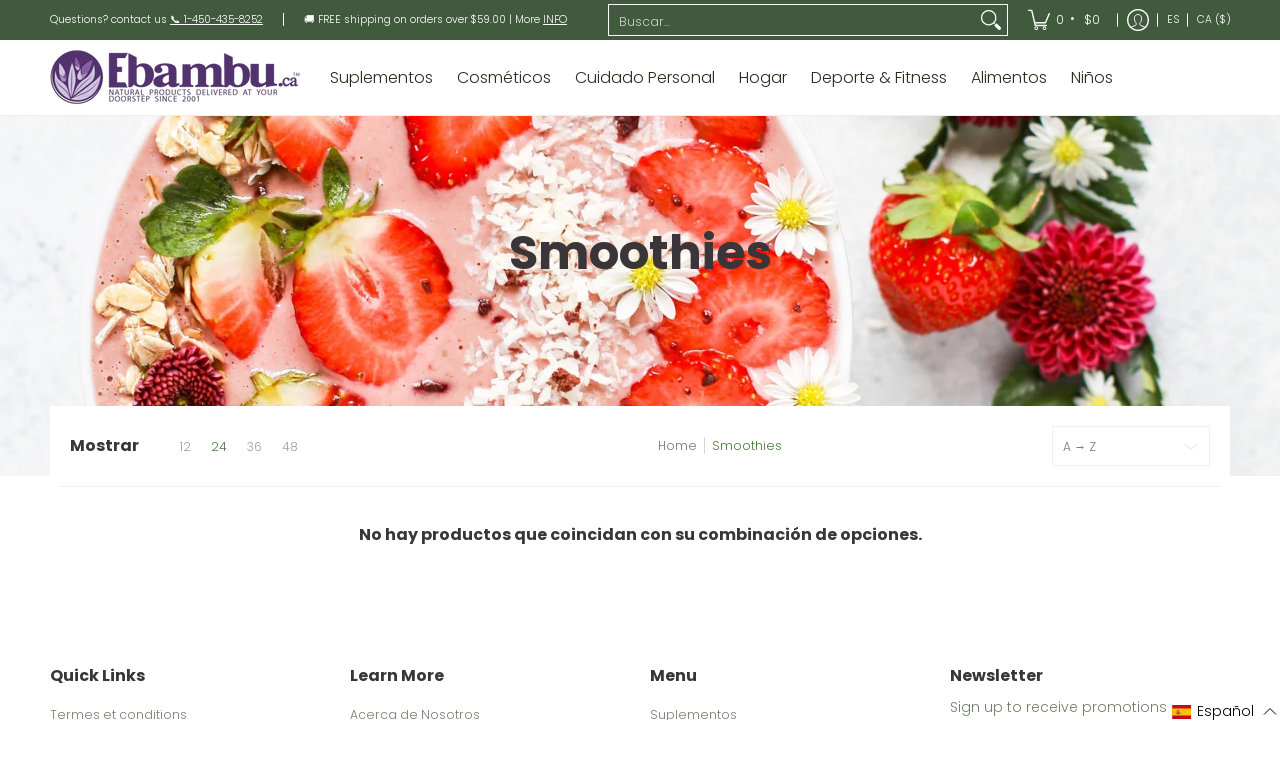

--- FILE ---
content_type: text/javascript; charset=utf-8
request_url: https://ebambu.es/es/cart/update.js
body_size: 537
content:
{"token":"hWN8GClhg6UJzJ4Jvo2kqfI1?key=8eb0d4b3fd07fd3910228954bc9549f9","note":null,"attributes":{"language":"es"},"original_total_price":0,"total_price":0,"total_discount":0,"total_weight":0.0,"item_count":0,"items":[],"requires_shipping":false,"currency":"CAD","items_subtotal_price":0,"cart_level_discount_applications":[],"discount_codes":[],"items_changelog":{"added":[]}}